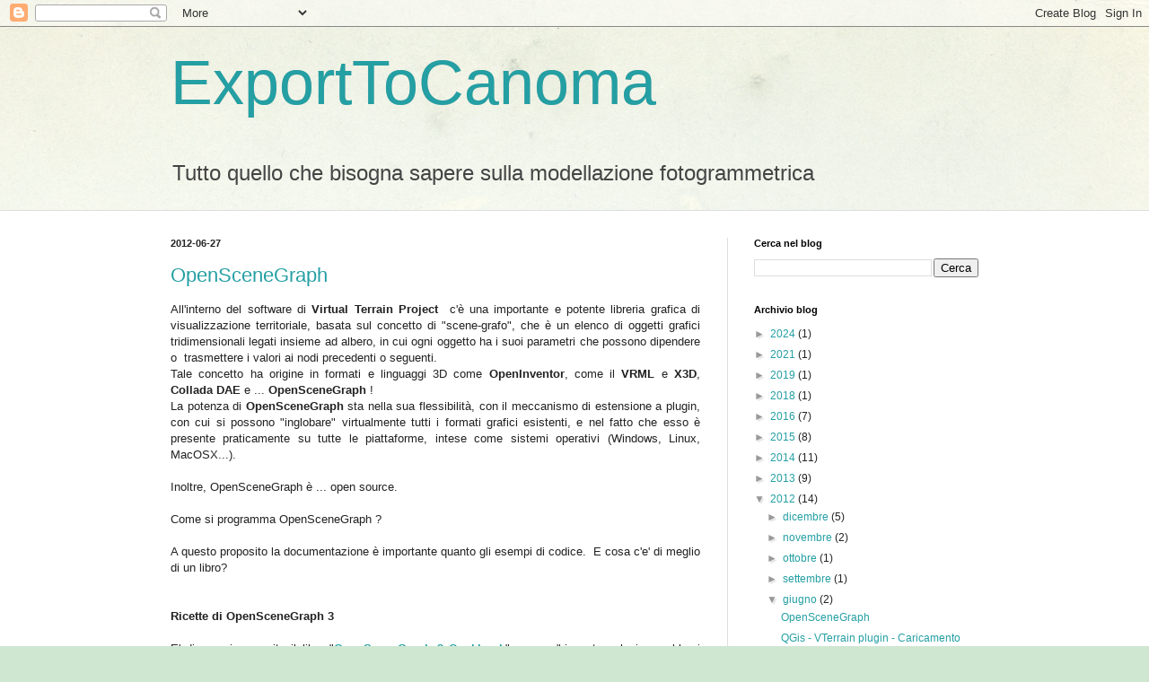

--- FILE ---
content_type: text/html; charset=UTF-8
request_url: https://exporttocanoma.blogspot.com/2012/06/
body_size: 15766
content:
<!DOCTYPE html>
<html class='v2' dir='ltr' lang='it'>
<head>
<link href='https://www.blogger.com/static/v1/widgets/335934321-css_bundle_v2.css' rel='stylesheet' type='text/css'/>
<meta content='width=1100' name='viewport'/>
<meta content='text/html; charset=UTF-8' http-equiv='Content-Type'/>
<meta content='blogger' name='generator'/>
<link href='https://exporttocanoma.blogspot.com/favicon.ico' rel='icon' type='image/x-icon'/>
<link href='http://exporttocanoma.blogspot.com/2012/06/' rel='canonical'/>
<link rel="alternate" type="application/atom+xml" title="ExportToCanoma - Atom" href="https://exporttocanoma.blogspot.com/feeds/posts/default" />
<link rel="alternate" type="application/rss+xml" title="ExportToCanoma - RSS" href="https://exporttocanoma.blogspot.com/feeds/posts/default?alt=rss" />
<link rel="service.post" type="application/atom+xml" title="ExportToCanoma - Atom" href="https://www.blogger.com/feeds/487125219774924662/posts/default" />
<!--Can't find substitution for tag [blog.ieCssRetrofitLinks]-->
<meta content='http://exporttocanoma.blogspot.com/2012/06/' property='og:url'/>
<meta content='ExportToCanoma' property='og:title'/>
<meta content='Tutto quello che bisogna sapere sulla modellazione fotogrammetrica' property='og:description'/>
<title>ExportToCanoma: giugno 2012</title>
<style id='page-skin-1' type='text/css'><!--
/*
-----------------------------------------------
Blogger Template Style
Name:     Simple
Designer: Blogger
URL:      www.blogger.com
----------------------------------------------- */
/* Content
----------------------------------------------- */
body {
font: normal normal 12px Arial, Tahoma, Helvetica, FreeSans, sans-serif;
color: #222222;
background: #cfe7d1 url(//themes.googleusercontent.com/image?id=1x_TqXo6-7t6y2ZiuOyQ2Bk6Zod9CTtyKYtRui0IeQJe6hVlJcQiXYG2xQGkxKvl6iZMJ) repeat fixed top center /* Credit: gaffera (http://www.istockphoto.com/googleimages.php?id=4072573&amp;platform=blogger) */;
padding: 0 0 0 0;
background-attachment: scroll;
}
html body .content-outer {
min-width: 0;
max-width: 100%;
width: 100%;
}
h2 {
font-size: 22px;
}
a:link {
text-decoration:none;
color: #249fa3;
}
a:visited {
text-decoration:none;
color: #7c93a1;
}
a:hover {
text-decoration:underline;
color: #5dc2c0;
}
.body-fauxcolumn-outer .fauxcolumn-inner {
background: transparent url(https://resources.blogblog.com/blogblog/data/1kt/simple/body_gradient_tile_light.png) repeat scroll top left;
_background-image: none;
}
.body-fauxcolumn-outer .cap-top {
position: absolute;
z-index: 1;
height: 400px;
width: 100%;
}
.body-fauxcolumn-outer .cap-top .cap-left {
width: 100%;
background: transparent url(https://resources.blogblog.com/blogblog/data/1kt/simple/gradients_light.png) repeat-x scroll top left;
_background-image: none;
}
.content-outer {
-moz-box-shadow: 0 0 0 rgba(0, 0, 0, .15);
-webkit-box-shadow: 0 0 0 rgba(0, 0, 0, .15);
-goog-ms-box-shadow: 0 0 0 #333333;
box-shadow: 0 0 0 rgba(0, 0, 0, .15);
margin-bottom: 1px;
}
.content-inner {
padding: 0 0;
}
.main-outer, .footer-outer {
background-color: #ffffff;
}
/* Header
----------------------------------------------- */
.header-outer {
background: transparent none repeat-x scroll 0 -400px;
_background-image: none;
}
.Header h1 {
font: normal normal 70px Arial, Tahoma, Helvetica, FreeSans, sans-serif;
color: #249fa3;
text-shadow: 0 0 0 rgba(0, 0, 0, .2);
}
.Header h1 a {
color: #249fa3;
}
.Header .description {
font-size: 200%;
color: #444444;
}
.header-inner .Header .titlewrapper {
padding: 22px 30px;
}
.header-inner .Header .descriptionwrapper {
padding: 0 30px;
}
/* Tabs
----------------------------------------------- */
.tabs-inner .section:first-child {
border-top: 0 solid #dddddd;
}
.tabs-inner .section:first-child ul {
margin-top: -0;
border-top: 0 solid #dddddd;
border-left: 0 solid #dddddd;
border-right: 0 solid #dddddd;
}
.tabs-inner .widget ul {
background: transparent none repeat-x scroll 0 -800px;
_background-image: none;
border-bottom: 0 solid #dddddd;
margin-top: 0;
margin-left: -0;
margin-right: -0;
}
.tabs-inner .widget li a {
display: inline-block;
padding: .6em 1em;
font: normal normal 20px Arial, Tahoma, Helvetica, FreeSans, sans-serif;
color: #00818b;
border-left: 0 solid #ffffff;
border-right: 0 solid #dddddd;
}
.tabs-inner .widget li:first-child a {
border-left: none;
}
.tabs-inner .widget li.selected a, .tabs-inner .widget li a:hover {
color: #444444;
background-color: transparent;
text-decoration: none;
}
/* Columns
----------------------------------------------- */
.main-outer {
border-top: 1px solid #dddddd;
}
.fauxcolumn-left-outer .fauxcolumn-inner {
border-right: 1px solid #dddddd;
}
.fauxcolumn-right-outer .fauxcolumn-inner {
border-left: 1px solid #dddddd;
}
/* Headings
----------------------------------------------- */
div.widget > h2,
div.widget h2.title {
margin: 0 0 1em 0;
font: normal bold 11px Arial, Tahoma, Helvetica, FreeSans, sans-serif;
color: #000000;
}
/* Widgets
----------------------------------------------- */
.widget .zippy {
color: #999999;
text-shadow: 2px 2px 1px rgba(0, 0, 0, .1);
}
.widget .popular-posts ul {
list-style: none;
}
/* Posts
----------------------------------------------- */
h2.date-header {
font: normal bold 11px Arial, Tahoma, Helvetica, FreeSans, sans-serif;
}
.date-header span {
background-color: transparent;
color: #222222;
padding: inherit;
letter-spacing: inherit;
margin: inherit;
}
.main-inner {
padding-top: 30px;
padding-bottom: 30px;
}
.main-inner .column-center-inner {
padding: 0 15px;
}
.main-inner .column-center-inner .section {
margin: 0 15px;
}
.post {
margin: 0 0 25px 0;
}
h3.post-title, .comments h4 {
font: normal normal 22px Arial, Tahoma, Helvetica, FreeSans, sans-serif;
margin: .75em 0 0;
}
.post-body {
font-size: 110%;
line-height: 1.4;
position: relative;
}
.post-body img, .post-body .tr-caption-container, .Profile img, .Image img,
.BlogList .item-thumbnail img {
padding: 2px;
background: #ffffff;
border: 1px solid #eeeeee;
-moz-box-shadow: 1px 1px 5px rgba(0, 0, 0, .1);
-webkit-box-shadow: 1px 1px 5px rgba(0, 0, 0, .1);
box-shadow: 1px 1px 5px rgba(0, 0, 0, .1);
}
.post-body img, .post-body .tr-caption-container {
padding: 5px;
}
.post-body .tr-caption-container {
color: #222222;
}
.post-body .tr-caption-container img {
padding: 0;
background: transparent;
border: none;
-moz-box-shadow: 0 0 0 rgba(0, 0, 0, .1);
-webkit-box-shadow: 0 0 0 rgba(0, 0, 0, .1);
box-shadow: 0 0 0 rgba(0, 0, 0, .1);
}
.post-header {
margin: 0 0 1.5em;
line-height: 1.6;
font-size: 90%;
}
.post-footer {
margin: 20px -2px 0;
padding: 5px 10px;
color: #666666;
background-color: #f9f9f9;
border-bottom: 1px solid #eeeeee;
line-height: 1.6;
font-size: 90%;
}
#comments .comment-author {
padding-top: 1.5em;
border-top: 1px solid #dddddd;
background-position: 0 1.5em;
}
#comments .comment-author:first-child {
padding-top: 0;
border-top: none;
}
.avatar-image-container {
margin: .2em 0 0;
}
#comments .avatar-image-container img {
border: 1px solid #eeeeee;
}
/* Comments
----------------------------------------------- */
.comments .comments-content .icon.blog-author {
background-repeat: no-repeat;
background-image: url([data-uri]);
}
.comments .comments-content .loadmore a {
border-top: 1px solid #999999;
border-bottom: 1px solid #999999;
}
.comments .comment-thread.inline-thread {
background-color: #f9f9f9;
}
.comments .continue {
border-top: 2px solid #999999;
}
/* Accents
---------------------------------------------- */
.section-columns td.columns-cell {
border-left: 1px solid #dddddd;
}
.blog-pager {
background: transparent none no-repeat scroll top center;
}
.blog-pager-older-link, .home-link,
.blog-pager-newer-link {
background-color: #ffffff;
padding: 5px;
}
.footer-outer {
border-top: 0 dashed #bbbbbb;
}
/* Mobile
----------------------------------------------- */
body.mobile  {
background-size: auto;
}
.mobile .body-fauxcolumn-outer {
background: transparent none repeat scroll top left;
}
.mobile .body-fauxcolumn-outer .cap-top {
background-size: 100% auto;
}
.mobile .content-outer {
-webkit-box-shadow: 0 0 3px rgba(0, 0, 0, .15);
box-shadow: 0 0 3px rgba(0, 0, 0, .15);
}
.mobile .tabs-inner .widget ul {
margin-left: 0;
margin-right: 0;
}
.mobile .post {
margin: 0;
}
.mobile .main-inner .column-center-inner .section {
margin: 0;
}
.mobile .date-header span {
padding: 0.1em 10px;
margin: 0 -10px;
}
.mobile h3.post-title {
margin: 0;
}
.mobile .blog-pager {
background: transparent none no-repeat scroll top center;
}
.mobile .footer-outer {
border-top: none;
}
.mobile .main-inner, .mobile .footer-inner {
background-color: #ffffff;
}
.mobile-index-contents {
color: #222222;
}
.mobile-link-button {
background-color: #249fa3;
}
.mobile-link-button a:link, .mobile-link-button a:visited {
color: #ffffff;
}
.mobile .tabs-inner .section:first-child {
border-top: none;
}
.mobile .tabs-inner .PageList .widget-content {
background-color: transparent;
color: #444444;
border-top: 0 solid #dddddd;
border-bottom: 0 solid #dddddd;
}
.mobile .tabs-inner .PageList .widget-content .pagelist-arrow {
border-left: 1px solid #dddddd;
}

--></style>
<style id='template-skin-1' type='text/css'><!--
body {
min-width: 960px;
}
.content-outer, .content-fauxcolumn-outer, .region-inner {
min-width: 960px;
max-width: 960px;
_width: 960px;
}
.main-inner .columns {
padding-left: 0;
padding-right: 310px;
}
.main-inner .fauxcolumn-center-outer {
left: 0;
right: 310px;
/* IE6 does not respect left and right together */
_width: expression(this.parentNode.offsetWidth -
parseInt("0") -
parseInt("310px") + 'px');
}
.main-inner .fauxcolumn-left-outer {
width: 0;
}
.main-inner .fauxcolumn-right-outer {
width: 310px;
}
.main-inner .column-left-outer {
width: 0;
right: 100%;
margin-left: -0;
}
.main-inner .column-right-outer {
width: 310px;
margin-right: -310px;
}
#layout {
min-width: 0;
}
#layout .content-outer {
min-width: 0;
width: 800px;
}
#layout .region-inner {
min-width: 0;
width: auto;
}
body#layout div.add_widget {
padding: 8px;
}
body#layout div.add_widget a {
margin-left: 32px;
}
--></style>
<style>
    body {background-image:url(\/\/themes.googleusercontent.com\/image?id=1x_TqXo6-7t6y2ZiuOyQ2Bk6Zod9CTtyKYtRui0IeQJe6hVlJcQiXYG2xQGkxKvl6iZMJ);}
    
@media (max-width: 200px) { body {background-image:url(\/\/themes.googleusercontent.com\/image?id=1x_TqXo6-7t6y2ZiuOyQ2Bk6Zod9CTtyKYtRui0IeQJe6hVlJcQiXYG2xQGkxKvl6iZMJ&options=w200);}}
@media (max-width: 400px) and (min-width: 201px) { body {background-image:url(\/\/themes.googleusercontent.com\/image?id=1x_TqXo6-7t6y2ZiuOyQ2Bk6Zod9CTtyKYtRui0IeQJe6hVlJcQiXYG2xQGkxKvl6iZMJ&options=w400);}}
@media (max-width: 800px) and (min-width: 401px) { body {background-image:url(\/\/themes.googleusercontent.com\/image?id=1x_TqXo6-7t6y2ZiuOyQ2Bk6Zod9CTtyKYtRui0IeQJe6hVlJcQiXYG2xQGkxKvl6iZMJ&options=w800);}}
@media (max-width: 1200px) and (min-width: 801px) { body {background-image:url(\/\/themes.googleusercontent.com\/image?id=1x_TqXo6-7t6y2ZiuOyQ2Bk6Zod9CTtyKYtRui0IeQJe6hVlJcQiXYG2xQGkxKvl6iZMJ&options=w1200);}}
/* Last tag covers anything over one higher than the previous max-size cap. */
@media (min-width: 1201px) { body {background-image:url(\/\/themes.googleusercontent.com\/image?id=1x_TqXo6-7t6y2ZiuOyQ2Bk6Zod9CTtyKYtRui0IeQJe6hVlJcQiXYG2xQGkxKvl6iZMJ&options=w1600);}}
  </style>
<link href='https://www.blogger.com/dyn-css/authorization.css?targetBlogID=487125219774924662&amp;zx=10ea8b18-5b9b-4181-958d-0cd5c34cc43f' media='none' onload='if(media!=&#39;all&#39;)media=&#39;all&#39;' rel='stylesheet'/><noscript><link href='https://www.blogger.com/dyn-css/authorization.css?targetBlogID=487125219774924662&amp;zx=10ea8b18-5b9b-4181-958d-0cd5c34cc43f' rel='stylesheet'/></noscript>
<meta name='google-adsense-platform-account' content='ca-host-pub-1556223355139109'/>
<meta name='google-adsense-platform-domain' content='blogspot.com'/>

<!-- data-ad-client=ca-pub-0899575558133488 -->

</head>
<body class='loading variant-wide'>
<div class='navbar section' id='navbar' name='Navbar'><div class='widget Navbar' data-version='1' id='Navbar1'><script type="text/javascript">
    function setAttributeOnload(object, attribute, val) {
      if(window.addEventListener) {
        window.addEventListener('load',
          function(){ object[attribute] = val; }, false);
      } else {
        window.attachEvent('onload', function(){ object[attribute] = val; });
      }
    }
  </script>
<div id="navbar-iframe-container"></div>
<script type="text/javascript" src="https://apis.google.com/js/platform.js"></script>
<script type="text/javascript">
      gapi.load("gapi.iframes:gapi.iframes.style.bubble", function() {
        if (gapi.iframes && gapi.iframes.getContext) {
          gapi.iframes.getContext().openChild({
              url: 'https://www.blogger.com/navbar/487125219774924662?origin\x3dhttps://exporttocanoma.blogspot.com',
              where: document.getElementById("navbar-iframe-container"),
              id: "navbar-iframe"
          });
        }
      });
    </script><script type="text/javascript">
(function() {
var script = document.createElement('script');
script.type = 'text/javascript';
script.src = '//pagead2.googlesyndication.com/pagead/js/google_top_exp.js';
var head = document.getElementsByTagName('head')[0];
if (head) {
head.appendChild(script);
}})();
</script>
</div></div>
<div class='body-fauxcolumns'>
<div class='fauxcolumn-outer body-fauxcolumn-outer'>
<div class='cap-top'>
<div class='cap-left'></div>
<div class='cap-right'></div>
</div>
<div class='fauxborder-left'>
<div class='fauxborder-right'></div>
<div class='fauxcolumn-inner'>
</div>
</div>
<div class='cap-bottom'>
<div class='cap-left'></div>
<div class='cap-right'></div>
</div>
</div>
</div>
<div class='content'>
<div class='content-fauxcolumns'>
<div class='fauxcolumn-outer content-fauxcolumn-outer'>
<div class='cap-top'>
<div class='cap-left'></div>
<div class='cap-right'></div>
</div>
<div class='fauxborder-left'>
<div class='fauxborder-right'></div>
<div class='fauxcolumn-inner'>
</div>
</div>
<div class='cap-bottom'>
<div class='cap-left'></div>
<div class='cap-right'></div>
</div>
</div>
</div>
<div class='content-outer'>
<div class='content-cap-top cap-top'>
<div class='cap-left'></div>
<div class='cap-right'></div>
</div>
<div class='fauxborder-left content-fauxborder-left'>
<div class='fauxborder-right content-fauxborder-right'></div>
<div class='content-inner'>
<header>
<div class='header-outer'>
<div class='header-cap-top cap-top'>
<div class='cap-left'></div>
<div class='cap-right'></div>
</div>
<div class='fauxborder-left header-fauxborder-left'>
<div class='fauxborder-right header-fauxborder-right'></div>
<div class='region-inner header-inner'>
<div class='header section' id='header' name='Intestazione'><div class='widget Header' data-version='1' id='Header1'>
<div id='header-inner'>
<div class='titlewrapper'>
<h1 class='title'>
<a href='https://exporttocanoma.blogspot.com/'>
ExportToCanoma
</a>
</h1>
</div>
<div class='descriptionwrapper'>
<p class='description'><span>Tutto quello che bisogna sapere sulla modellazione fotogrammetrica</span></p>
</div>
</div>
</div></div>
</div>
</div>
<div class='header-cap-bottom cap-bottom'>
<div class='cap-left'></div>
<div class='cap-right'></div>
</div>
</div>
</header>
<div class='tabs-outer'>
<div class='tabs-cap-top cap-top'>
<div class='cap-left'></div>
<div class='cap-right'></div>
</div>
<div class='fauxborder-left tabs-fauxborder-left'>
<div class='fauxborder-right tabs-fauxborder-right'></div>
<div class='region-inner tabs-inner'>
<div class='tabs no-items section' id='crosscol' name='Multi-colonne'></div>
<div class='tabs no-items section' id='crosscol-overflow' name='Cross-Column 2'></div>
</div>
</div>
<div class='tabs-cap-bottom cap-bottom'>
<div class='cap-left'></div>
<div class='cap-right'></div>
</div>
</div>
<div class='main-outer'>
<div class='main-cap-top cap-top'>
<div class='cap-left'></div>
<div class='cap-right'></div>
</div>
<div class='fauxborder-left main-fauxborder-left'>
<div class='fauxborder-right main-fauxborder-right'></div>
<div class='region-inner main-inner'>
<div class='columns fauxcolumns'>
<div class='fauxcolumn-outer fauxcolumn-center-outer'>
<div class='cap-top'>
<div class='cap-left'></div>
<div class='cap-right'></div>
</div>
<div class='fauxborder-left'>
<div class='fauxborder-right'></div>
<div class='fauxcolumn-inner'>
</div>
</div>
<div class='cap-bottom'>
<div class='cap-left'></div>
<div class='cap-right'></div>
</div>
</div>
<div class='fauxcolumn-outer fauxcolumn-left-outer'>
<div class='cap-top'>
<div class='cap-left'></div>
<div class='cap-right'></div>
</div>
<div class='fauxborder-left'>
<div class='fauxborder-right'></div>
<div class='fauxcolumn-inner'>
</div>
</div>
<div class='cap-bottom'>
<div class='cap-left'></div>
<div class='cap-right'></div>
</div>
</div>
<div class='fauxcolumn-outer fauxcolumn-right-outer'>
<div class='cap-top'>
<div class='cap-left'></div>
<div class='cap-right'></div>
</div>
<div class='fauxborder-left'>
<div class='fauxborder-right'></div>
<div class='fauxcolumn-inner'>
</div>
</div>
<div class='cap-bottom'>
<div class='cap-left'></div>
<div class='cap-right'></div>
</div>
</div>
<!-- corrects IE6 width calculation -->
<div class='columns-inner'>
<div class='column-center-outer'>
<div class='column-center-inner'>
<div class='main section' id='main' name='Principale'><div class='widget Blog' data-version='1' id='Blog1'>
<div class='blog-posts hfeed'>

          <div class="date-outer">
        
<h2 class='date-header'><span>2012-06-27</span></h2>

          <div class="date-posts">
        
<div class='post-outer'>
<div class='post hentry uncustomized-post-template' itemprop='blogPost' itemscope='itemscope' itemtype='http://schema.org/BlogPosting'>
<meta content='487125219774924662' itemprop='blogId'/>
<meta content='4938647122238517548' itemprop='postId'/>
<a name='4938647122238517548'></a>
<h3 class='post-title entry-title' itemprop='name'>
<a href='https://exporttocanoma.blogspot.com/2012/06/openscenegraph.html'>OpenSceneGraph</a>
</h3>
<div class='post-header'>
<div class='post-header-line-1'></div>
</div>
<div class='post-body entry-content' id='post-body-4938647122238517548' itemprop='description articleBody'>
<div style="text-align: justify;">
All'interno del software di <b>Virtual Terrain Project &nbsp;</b>c'è una importante e potente libreria grafica di visualizzazione territoriale, basata sul concetto di "scene-grafo", che è un elenco di oggetti grafici tridimensionali legati insieme ad albero, in cui ogni oggetto ha i suoi parametri che possono dipendere o &nbsp;trasmettere i valori ai nodi precedenti o seguenti.</div>
<div style="text-align: justify;">
Tale concetto ha origine in formati e linguaggi 3D come <b>OpenInventor</b>, come il <b>VRML</b> e <b>X3D</b>, <b>Collada DAE</b> e ... <b>OpenSceneGraph</b> !</div>
<div style="text-align: justify;">
La potenza di <b>OpenSceneGraph</b> sta nella sua flessibilità, con il meccanismo di estensione a plugin, con cui si possono "inglobare" virtualmente tutti i formati grafici esistenti, e nel fatto che esso è presente praticamente su tutte le piattaforme, intese come sistemi operativi (Windows, Linux, MacOSX...).</div>
<div style="text-align: justify;">
<br /></div>
<div style="text-align: justify;">
Inoltre, OpenSceneGraph è ... open source.</div>
<div style="text-align: justify;">
<br /></div>
<div style="text-align: justify;">
Come si programma OpenSceneGraph ?</div>
<div style="text-align: justify;">
<br /></div>
<div style="text-align: justify;">
A questo proposito la documentazione è importante quanto gli esempi di codice. &nbsp;E cosa c'e' di meglio di un libro?</div>
<br />
<br />
<b>Ricette di OpenSceneGraph 3</b><br />
<br />
<div style="text-align: justify;">
E' di prossima uscita il libro "<b><a href="http://www.packtpub.com/openscenegrap-3-for-advanced-3d-programming-using-api-cookbook/book" target="_blank">OpenSceneGraph 3 Cookbook</a></b>"&nbsp;ovvero "risposte veloci a problemi comuni".</div>
<div style="text-align: justify;">
Si tratta di 80 "ricette" che mostrano tecniche di programmazione 3D avanzate con <a href="http://www.openscenegraph.org/projects/osg" target="_blank"><b>OpenSceneGraph</b></a>, il potente motore di rendering territoriale real time, open source, prodotto da <a href="http://www.openscenegraph.org/projects/osg/wiki/Community/People/RobertOsfield" target="_blank"><b>Robert Osfield</b></a> e altri programmatori sparsi per il mondo.</div>
<div style="text-align: justify;">
Il libro, di oltre 400 pagine, scritto da <b>Rui Wang</b> e <b>Xuelei Qian</b>, si divide in dieci capitoli, che affrontano le principali problematiche relative alla programmazione di <b>OpenSceneGraph</b>, dalla configurazione di <b>CMake</b>, alla compilazione su device mobili, alla creazione di oggetti dinamici, alle superfici <b>NURBS</b>.</div>
<div style="text-align: justify;">
<br /></div>
<div style="text-align: justify;">
In sostanza, ci sembra essere un libro necessario a tutti quelli che professionalmente o per passione si occupano di 3D territoriale, e che hanno bisogno di avere raccolte insieme e pronte ad essere consultate tutta una serie di informazioni essenziali ed avanzate per poter programmare <b>OpenSceneGraph</b> e le proprie applicazioni 3D con successo.</div>
<div style="text-align: justify;">
<br /></div>
<div style="text-align: justify;">
Prima ricetta per iniziare: &nbsp;<b>CMake</b> e la preparazione dell'ambiente di sviluppo.</div>
<div style="text-align: justify;">
Come creare la base per un plugin di <b>OpenSceneGraph</b>. &nbsp;Vengono spiegati tutti i vari passaggi necessari per configurare la macchina, le variabili di ambiente ed il loro significato e uso, mostrando le schermate del terminale durante la compilazione dei moduli. &nbsp;Sono tutte informazioni che difficilmente Ë possibile trovare insieme organicamente, e che in questo modo risultano essere molto utili, se non essenziali, come in qualche caso.</div>
<div style="text-align: justify;">
<br /></div>
<div style="text-align: justify;">
Seconda ricetta: come portare un programma scritto con <b>OpenSceneGraph</b> a girare su differenti piattaforme, Windows, <b>Linux</b>, <b>MacOSX</b>.</div>
<div style="text-align: justify;">
Il meccanismo di "impacchettamento" viene realizzato attraverso "<b>CPack</b>", un sistema integrato con CMake, che permette di creare automaticamente gli <b>RPM</b>, <b>DEB</b> e <b>GZIP</b> o gli installer di Windows del proprio programma, per la distribuzione.</div>
<div style="text-align: justify;">
<br /></div>
<div style="text-align: justify;">
Il libro spiega anche (finalmente ?) agli utenti di MacOSX come utilizzare <b>XCode</b> per creare le proprie applicazioni <b>OpenSceneGraph</b>. &nbsp;Chi conosce (come me) la programmazione <b>MacOSX</b> sa quanto puo' essere utile qualunque informazione a riguardo, organizzata e pronta.</div>
<div style="text-align: justify;">
<br /></div>
<div style="text-align: justify;">
Viene affrontato anche il tema dello sviluppo di applicazioni 3D sulle varie piattaforme mobili, come Android e iOS, incluso <b>iPhone</b> e <b>iPad</b>.</div>
<div style="text-align: justify;">
<br /></div>
<div style="text-align: justify;">
Seguendo le "ricette" dei capitoli del libro, si riesce a creare una propria applicazione 3D Territoriale da zero, il che non e' poco.</div>
<div style="text-align: justify;">
<br /></div>
<div style="text-align: justify;">
<br /></div>
<div style="text-align: justify;">
<br /></div>
<div style="text-align: justify;">
BobMaX<br />
<br />
Link utili:<br />
<a href="http://www.packtpub.com/sites/default/files/6884OS-Chapter-2-Designing-the-Scene-Graph.pdf" target="_blank">Secondo capitolo di esempio del libro</a></div>
<div style="text-align: justify;">
<br /></div>
<div style='clear: both;'></div>
</div>
<div class='post-footer'>
<div class='post-footer-line post-footer-line-1'>
<span class='post-author vcard'>
Pubblicato da
<span class='fn' itemprop='author' itemscope='itemscope' itemtype='http://schema.org/Person'>
<meta content='https://www.blogger.com/profile/16158053276567875900' itemprop='url'/>
<a class='g-profile' href='https://www.blogger.com/profile/16158053276567875900' rel='author' title='author profile'>
<span itemprop='name'>BobMaX</span>
</a>
</span>
</span>
<span class='post-timestamp'>
alle
<meta content='http://exporttocanoma.blogspot.com/2012/06/openscenegraph.html' itemprop='url'/>
<a class='timestamp-link' href='https://exporttocanoma.blogspot.com/2012/06/openscenegraph.html' rel='bookmark' title='permanent link'><abbr class='published' itemprop='datePublished' title='2012-06-27T12:37:00-07:00'>12:37</abbr></a>
</span>
<span class='post-comment-link'>
<a class='comment-link' href='https://www.blogger.com/comment/fullpage/post/487125219774924662/4938647122238517548' onclick=''>
Nessun commento:
  </a>
</span>
<span class='post-icons'>
<span class='item-control blog-admin pid-1484682702'>
<a href='https://www.blogger.com/post-edit.g?blogID=487125219774924662&postID=4938647122238517548&from=pencil' title='Modifica post'>
<img alt='' class='icon-action' height='18' src='https://resources.blogblog.com/img/icon18_edit_allbkg.gif' width='18'/>
</a>
</span>
</span>
<div class='post-share-buttons goog-inline-block'>
</div>
</div>
<div class='post-footer-line post-footer-line-2'>
<span class='post-labels'>
</span>
</div>
<div class='post-footer-line post-footer-line-3'>
<span class='post-location'>
</span>
</div>
</div>
</div>
</div>

          </div></div>
        

          <div class="date-outer">
        
<h2 class='date-header'><span>2012-06-02</span></h2>

          <div class="date-posts">
        
<div class='post-outer'>
<div class='post hentry uncustomized-post-template' itemprop='blogPost' itemscope='itemscope' itemtype='http://schema.org/BlogPosting'>
<meta content='https://blogger.googleusercontent.com/img/b/R29vZ2xl/AVvXsEhTrTXwjMsYXPT43YXWjaOlUY-SwgtBP8QrkbjINgU6svNn4lZVHaAli4eJzCq0Hdfpiw-_X6pZ6VfJss0Vb-UP_vdSQ1g-t9U8A4Ao9MRel964-GSiMul3lu8utlkho6-KJkQE1maw-Kk/s400/Clip343.png' itemprop='image_url'/>
<meta content='487125219774924662' itemprop='blogId'/>
<meta content='3236197257730585731' itemprop='postId'/>
<a name='3236197257730585731'></a>
<h3 class='post-title entry-title' itemprop='name'>
<a href='https://exporttocanoma.blogspot.com/2012/06/qgis-vterrain-plugin-caricamento.html'>QGis - VTerrain plugin - Caricamento progetti VTP</a>
</h3>
<div class='post-header'>
<div class='post-header-line-1'></div>
</div>
<div class='post-body entry-content' id='post-body-3236197257730585731' itemprop='description articleBody'>
<div class="separator" style="clear: both; text-align: justify;">
La <b>nuova versione di VTerrain plugin per QGis</b>, di prossimo rilascio, contiene importanti funzioni di visualizzazione dei formati di elevazione di<b> Virtual Terrain Project</b>.</div>
<div class="separator" style="clear: both; text-align: justify;">
<br /></div>
<div class="separator" style="clear: both; text-align: justify;">
La prima novità riguarda il caricamento del file <b>ITF, Interchange Tin Format</b>, il potente formato per i Triangulated Irregular Network, di cui abbiamo già parlato più volte in questo blog, che permette la memorizzazione di superfici provenienti da rilevamenti <b>LiDAR</b> e <b>SfM</b>, ovvero Structure From Motion, una tecnica che estrae nuvole di punti 3D, a partire esclusivamente da foto.</div>
<div class="separator" style="clear: both; text-align: justify;">
<br /></div>
<div class="separator" style="clear: both; text-align: justify;">
Il plugin visualizza, tramite Enviro, il file <b>ITF</b> corrispondente all'immagine 2D in formato <b>TIF</b>, con lo stesso nome, caricata in <b>QGis</b>.</div>
<div class="separator" style="clear: both; text-align: justify;">
<br /></div>
<div class="separator" style="clear: both; text-align: justify;">
Nell'esempio che segue, abbiamo caricato &nbsp;l'immagine a colori "<b>duomotin.itf.tif</b>"&nbsp;in QGis, &nbsp;e abbiamo visualizzato&nbsp;"<b>duomotin.itf</b>"con Enviro, tramite la chiamata del plugin <b>VTerrain</b>.</div>
<div class="separator" style="clear: both; text-align: justify;">
<br /></div>
<div class="separator" style="clear: both; text-align: center;">
<br /></div>
<div class="separator" style="clear: both; text-align: center;">
<a href="https://blogger.googleusercontent.com/img/b/R29vZ2xl/AVvXsEhTrTXwjMsYXPT43YXWjaOlUY-SwgtBP8QrkbjINgU6svNn4lZVHaAli4eJzCq0Hdfpiw-_X6pZ6VfJss0Vb-UP_vdSQ1g-t9U8A4Ao9MRel964-GSiMul3lu8utlkho6-KJkQE1maw-Kk/s1600/Clip343.png" imageanchor="1" style="margin-left: 1em; margin-right: 1em;"><img border="0" height="250" src="https://blogger.googleusercontent.com/img/b/R29vZ2xl/AVvXsEhTrTXwjMsYXPT43YXWjaOlUY-SwgtBP8QrkbjINgU6svNn4lZVHaAli4eJzCq0Hdfpiw-_X6pZ6VfJss0Vb-UP_vdSQ1g-t9U8A4Ao9MRel964-GSiMul3lu8utlkho6-KJkQE1maw-Kk/s400/Clip343.png" width="400" /></a></div>
<br />
<div class="separator" style="clear: both; text-align: center;">
<a href="https://blogger.googleusercontent.com/img/b/R29vZ2xl/AVvXsEiimKbFAYpTdJkZnp392Ww1tiX7wsTIegp31v3DeYnv26OGSKSoXgubYjfDy2Hpgmt0FoJUwrDJGVAi1FgvaoAqSC72xS0BnnjOHLUxP3hYVUh3jHWRDaw0lzj0vGgHolLkJeH81D6yQ7I/s1600/Clip343b.png" imageanchor="1" style="margin-left: 1em; margin-right: 1em;"><img border="0" height="248" src="https://blogger.googleusercontent.com/img/b/R29vZ2xl/AVvXsEiimKbFAYpTdJkZnp392Ww1tiX7wsTIegp31v3DeYnv26OGSKSoXgubYjfDy2Hpgmt0FoJUwrDJGVAi1FgvaoAqSC72xS0BnnjOHLUxP3hYVUh3jHWRDaw0lzj0vGgHolLkJeH81D6yQ7I/s400/Clip343b.png" width="400" /></a></div>
<br />
<div style="text-align: justify;">
Con la stessa modalità possiamo caricare in QGis e conseguentemente visualizzare in 3D, tramite VTerrain plugin, anche il file grid in formato BT, utilizzando un'immagine chiamata "nomefile<b>.bt.tif</b>".</div>
<div style="text-align: justify;">
<br /></div>
<div style="text-align: justify;">
Ovviamente, rimane attiva la possibilità di <b>caricare direttamente il file BT</b>&nbsp;all'interno di QGis, essendo uno dei formati previsti dalla libreria GDAL, e visualizzarlo con Enviro.</div>
<div style="text-align: justify;">
<br /></div>
<div style="text-align: justify;">
La seconda importante novità del plugin VTerrain è il caricamento dei progetti Enviro, sempre tramite un file TIF, che dovrà chiamarsi &nbsp;"<b>NomeProgetto.vtp.tif</b>". &nbsp; &nbsp;In questo caso, verranno utilizzati tutti i parametri impostati nel progetto Enviro, come l'ortofoto, i livelli vettoriali, gli edifici, le strutture e gli alberi e le viste salvate.</div>
<div style="text-align: justify;">
<br /></div>
<div style="text-align: justify;">
Nelle immagini seguenti, vediamo il <b>modello di Gaeta</b>, completo con il <b>castello 3D</b> realizzato da <b>Antonello Buccella</b> (che ringraziamo), a partire dall'immagine "<b>.vtp.tif</b>" caricata in <b>QGis</b>.</div>
<div style="text-align: justify;">
<br /></div>
<div style="text-align: justify;">
<br /></div>
<div class="separator" style="clear: both; text-align: center;">
<a href="https://blogger.googleusercontent.com/img/b/R29vZ2xl/AVvXsEjlbdUFdiCHD6aGY_bhTDLJVo0f05UifpM2rDwZTghztXpiskA0_mLySWHnl-b2xXvRYdyXcQA74BnDyNk-0AQ0rZgL2mTJw1l9QA2PyXC1LQPBu3Xst7DLk86YHR5-UdSkKS6-6dBVJmY/s1600/Clip338a.png" imageanchor="1" style="margin-left: 1em; margin-right: 1em;"><img border="0" height="250" src="https://blogger.googleusercontent.com/img/b/R29vZ2xl/AVvXsEjlbdUFdiCHD6aGY_bhTDLJVo0f05UifpM2rDwZTghztXpiskA0_mLySWHnl-b2xXvRYdyXcQA74BnDyNk-0AQ0rZgL2mTJw1l9QA2PyXC1LQPBu3Xst7DLk86YHR5-UdSkKS6-6dBVJmY/s400/Clip338a.png" width="400" /></a></div>
<br />
<div class="separator" style="clear: both; text-align: center;">
<a href="https://blogger.googleusercontent.com/img/b/R29vZ2xl/AVvXsEhE_Mmy5ZIf4No6LHXEY2PDJH11d43eD9Qg2-nQLW8QsK4j7_gTjBluHxyRHOMstVIQTlDsGc4LknA7gh6MgRYwDzM0dsQSLLZgSFvLxBUSxDR0nrvWypXWTVnOBjZigqaGtett65Ziq3w/s1600/Clip338b.png" imageanchor="1" style="margin-left: 1em; margin-right: 1em;"><img border="0" height="248" src="https://blogger.googleusercontent.com/img/b/R29vZ2xl/AVvXsEhE_Mmy5ZIf4No6LHXEY2PDJH11d43eD9Qg2-nQLW8QsK4j7_gTjBluHxyRHOMstVIQTlDsGc4LknA7gh6MgRYwDzM0dsQSLLZgSFvLxBUSxDR0nrvWypXWTVnOBjZigqaGtett65Ziq3w/s400/Clip338b.png" width="400" /></a></div>
<div style="text-align: justify;">
<br /></div>
<div style="text-align: justify;">
Ma non finisce qui.</div>
<div style="text-align: justify;">
Per ultima, ma non perché meno importante, una nuova funzione del plugin permette di <b>visualizzare in un layer QGis i punti 3D selezionati in Enviro</b>, potendo così effettuare misurazioni, esportare coordinate, disegnare vettori, eccetera. &nbsp; &nbsp;Alla fantasia e l'immaginazione di tutti inventare utilizzi per questa funzione &nbsp;<b>VTerrain_XYZ</b>.</div>
<div style="text-align: justify;">
<br /></div>
<div style="text-align: justify;">
<br /></div>
<div class="separator" style="clear: both; text-align: center;">
<a href="https://blogger.googleusercontent.com/img/b/R29vZ2xl/AVvXsEi74yVo6QASCIlXVktx91YgAnQ2NCBVOs30oMPeioivDn5a2flhJ14KapIpcEEz9Ecm6cv1mDM3rc2NOcvqXKgC4RkK1QLui7fyr6hT4C54n-ePjxlMWDud5AwcfnXK-VqrDekhLsV-yoU/s1600/Clip332.png" imageanchor="1" style="margin-left: 1em; margin-right: 1em;"><img border="0" height="250" src="https://blogger.googleusercontent.com/img/b/R29vZ2xl/AVvXsEi74yVo6QASCIlXVktx91YgAnQ2NCBVOs30oMPeioivDn5a2flhJ14KapIpcEEz9Ecm6cv1mDM3rc2NOcvqXKgC4RkK1QLui7fyr6hT4C54n-ePjxlMWDud5AwcfnXK-VqrDekhLsV-yoU/s400/Clip332.png" width="400" /></a></div>
<div style="text-align: justify;">
<br /></div>
<div style="text-align: justify;">
<br />
<br />
<span class="Apple-style-span" style="color: #222222; font-family: Arial,Tahoma,Helvetica,FreeSans,sans-serif; font-size: 13px; line-height: 18px;">Per partecipare al beta test di tali funzioni, inviate una eMail, con oggetto:<br /><br />VTERRAIN_PLUGIN_BETA_TESTER<br /><br />all'indirizzo:<br /><br />exporttocanoma @ gmail . com</span><br />
<span class="Apple-style-span" style="color: #222222; font-family: Arial,Tahoma,Helvetica,FreeSans,sans-serif; font-size: 13px; line-height: 18px;"><br /></span><br />
<span class="Apple-style-span" style="color: #222222; font-family: Arial,Tahoma,Helvetica,FreeSans,sans-serif; font-size: 13px; line-height: 18px;"><br /></span></div>
<div style="text-align: justify;">
BobMaX<br />
<br />
<br />
Link interessanti:<br />
<br />
Structure from Motion:<br />
<br />
<a href="http://arc-team-open-research.blogspot.it/2012/05/ppt-with-bundler-multitread.html">http://arc-team-open-research.blogspot.it/2012/05/ppt-with-bundler-multitread.html</a><br />
<a href="http://opensourcephotogrammetry.blogspot.it/">http://opensourcephotogrammetry.blogspot.it/</a><br />
<a href="http://www.lancs.ac.uk/staff/jamesm/software/sfm_georef.htm">http://www.lancs.ac.uk/staff/jamesm/software/sfm_georef.htm</a><br />
<a href="http://www.lancs.ac.uk/staff/jamesm/research/sfm.htm">http://www.lancs.ac.uk/staff/jamesm/research/sfm.htm</a><br />
<a href="http://www.pgrammetry.com/forum/%20" target="_blank">http://www.pgrammetry.com/forum/</a><br />
<a href="http://da.vidr.cc/projects/pixelstruct/">http://da.vidr.cc/projects/pixelstruct/</a><br />
<a href="http://www.cs.washington.edu/homes/ccwu/vsfm/">http://www.cs.washington.edu/homes/ccwu/vsfm/</a><br />
<a href="http://www.visual-experiments.com/2012/04/29/photosynthtoolkit-9/">http://www.visual-experiments.com/2012/04/29/photosynthtoolkit-9/</a><br />
<br />
<br />
About OpenSceneGraph programming book:<br />
<span style="font-family: Calibri;"><b><a href="http://www.packtpub.com/openscenegrap-3-for-advanced-3d-programming-using-api-cookbook/book" target="_blank">http://www.packtpub.com/<wbr></wbr>openscenegrap-3-for-advanced-<wbr></wbr>3d-programming-using-api-<wbr></wbr>cookbook/book</a></b></span> </div>
<div style='clear: both;'></div>
</div>
<div class='post-footer'>
<div class='post-footer-line post-footer-line-1'>
<span class='post-author vcard'>
Pubblicato da
<span class='fn' itemprop='author' itemscope='itemscope' itemtype='http://schema.org/Person'>
<meta content='https://www.blogger.com/profile/16158053276567875900' itemprop='url'/>
<a class='g-profile' href='https://www.blogger.com/profile/16158053276567875900' rel='author' title='author profile'>
<span itemprop='name'>BobMaX</span>
</a>
</span>
</span>
<span class='post-timestamp'>
alle
<meta content='http://exporttocanoma.blogspot.com/2012/06/qgis-vterrain-plugin-caricamento.html' itemprop='url'/>
<a class='timestamp-link' href='https://exporttocanoma.blogspot.com/2012/06/qgis-vterrain-plugin-caricamento.html' rel='bookmark' title='permanent link'><abbr class='published' itemprop='datePublished' title='2012-06-02T02:00:00-07:00'>02:00</abbr></a>
</span>
<span class='post-comment-link'>
<a class='comment-link' href='https://www.blogger.com/comment/fullpage/post/487125219774924662/3236197257730585731' onclick=''>
2 commenti:
  </a>
</span>
<span class='post-icons'>
<span class='item-control blog-admin pid-1484682702'>
<a href='https://www.blogger.com/post-edit.g?blogID=487125219774924662&postID=3236197257730585731&from=pencil' title='Modifica post'>
<img alt='' class='icon-action' height='18' src='https://resources.blogblog.com/img/icon18_edit_allbkg.gif' width='18'/>
</a>
</span>
</span>
<div class='post-share-buttons goog-inline-block'>
</div>
</div>
<div class='post-footer-line post-footer-line-2'>
<span class='post-labels'>
</span>
</div>
<div class='post-footer-line post-footer-line-3'>
<span class='post-location'>
</span>
</div>
</div>
</div>
</div>

        </div></div>
      
</div>
<div class='blog-pager' id='blog-pager'>
<span id='blog-pager-newer-link'>
<a class='blog-pager-newer-link' href='https://exporttocanoma.blogspot.com/search?updated-max=2013-02-11T09:47:00-08:00&amp;max-results=10&amp;reverse-paginate=true' id='Blog1_blog-pager-newer-link' title='Post più recenti'>Post più recenti</a>
</span>
<span id='blog-pager-older-link'>
<a class='blog-pager-older-link' href='https://exporttocanoma.blogspot.com/search?updated-max=2012-06-02T02:00:00-07:00&amp;max-results=10' id='Blog1_blog-pager-older-link' title='Post più vecchi'>Post più vecchi</a>
</span>
<a class='home-link' href='https://exporttocanoma.blogspot.com/'>Home page</a>
</div>
<div class='clear'></div>
<div class='blog-feeds'>
<div class='feed-links'>
Iscriviti a:
<a class='feed-link' href='https://exporttocanoma.blogspot.com/feeds/posts/default' target='_blank' type='application/atom+xml'>Commenti (Atom)</a>
</div>
</div>
</div></div>
</div>
</div>
<div class='column-left-outer'>
<div class='column-left-inner'>
<aside>
</aside>
</div>
</div>
<div class='column-right-outer'>
<div class='column-right-inner'>
<aside>
<div class='sidebar section' id='sidebar-right-1'><div class='widget BlogSearch' data-version='1' id='BlogSearch1'>
<h2 class='title'>Cerca nel blog</h2>
<div class='widget-content'>
<div id='BlogSearch1_form'>
<form action='https://exporttocanoma.blogspot.com/search' class='gsc-search-box' target='_top'>
<table cellpadding='0' cellspacing='0' class='gsc-search-box'>
<tbody>
<tr>
<td class='gsc-input'>
<input autocomplete='off' class='gsc-input' name='q' size='10' title='search' type='text' value=''/>
</td>
<td class='gsc-search-button'>
<input class='gsc-search-button' title='search' type='submit' value='Cerca'/>
</td>
</tr>
</tbody>
</table>
</form>
</div>
</div>
<div class='clear'></div>
</div><div class='widget BlogArchive' data-version='1' id='BlogArchive1'>
<h2>Archivio blog</h2>
<div class='widget-content'>
<div id='ArchiveList'>
<div id='BlogArchive1_ArchiveList'>
<ul class='hierarchy'>
<li class='archivedate collapsed'>
<a class='toggle' href='javascript:void(0)'>
<span class='zippy'>

        &#9658;&#160;
      
</span>
</a>
<a class='post-count-link' href='https://exporttocanoma.blogspot.com/2024/'>
2024
</a>
<span class='post-count' dir='ltr'>(1)</span>
<ul class='hierarchy'>
<li class='archivedate collapsed'>
<a class='toggle' href='javascript:void(0)'>
<span class='zippy'>

        &#9658;&#160;
      
</span>
</a>
<a class='post-count-link' href='https://exporttocanoma.blogspot.com/2024/04/'>
aprile
</a>
<span class='post-count' dir='ltr'>(1)</span>
</li>
</ul>
</li>
</ul>
<ul class='hierarchy'>
<li class='archivedate collapsed'>
<a class='toggle' href='javascript:void(0)'>
<span class='zippy'>

        &#9658;&#160;
      
</span>
</a>
<a class='post-count-link' href='https://exporttocanoma.blogspot.com/2021/'>
2021
</a>
<span class='post-count' dir='ltr'>(1)</span>
<ul class='hierarchy'>
<li class='archivedate collapsed'>
<a class='toggle' href='javascript:void(0)'>
<span class='zippy'>

        &#9658;&#160;
      
</span>
</a>
<a class='post-count-link' href='https://exporttocanoma.blogspot.com/2021/03/'>
marzo
</a>
<span class='post-count' dir='ltr'>(1)</span>
</li>
</ul>
</li>
</ul>
<ul class='hierarchy'>
<li class='archivedate collapsed'>
<a class='toggle' href='javascript:void(0)'>
<span class='zippy'>

        &#9658;&#160;
      
</span>
</a>
<a class='post-count-link' href='https://exporttocanoma.blogspot.com/2019/'>
2019
</a>
<span class='post-count' dir='ltr'>(1)</span>
<ul class='hierarchy'>
<li class='archivedate collapsed'>
<a class='toggle' href='javascript:void(0)'>
<span class='zippy'>

        &#9658;&#160;
      
</span>
</a>
<a class='post-count-link' href='https://exporttocanoma.blogspot.com/2019/05/'>
maggio
</a>
<span class='post-count' dir='ltr'>(1)</span>
</li>
</ul>
</li>
</ul>
<ul class='hierarchy'>
<li class='archivedate collapsed'>
<a class='toggle' href='javascript:void(0)'>
<span class='zippy'>

        &#9658;&#160;
      
</span>
</a>
<a class='post-count-link' href='https://exporttocanoma.blogspot.com/2018/'>
2018
</a>
<span class='post-count' dir='ltr'>(1)</span>
<ul class='hierarchy'>
<li class='archivedate collapsed'>
<a class='toggle' href='javascript:void(0)'>
<span class='zippy'>

        &#9658;&#160;
      
</span>
</a>
<a class='post-count-link' href='https://exporttocanoma.blogspot.com/2018/04/'>
aprile
</a>
<span class='post-count' dir='ltr'>(1)</span>
</li>
</ul>
</li>
</ul>
<ul class='hierarchy'>
<li class='archivedate collapsed'>
<a class='toggle' href='javascript:void(0)'>
<span class='zippy'>

        &#9658;&#160;
      
</span>
</a>
<a class='post-count-link' href='https://exporttocanoma.blogspot.com/2016/'>
2016
</a>
<span class='post-count' dir='ltr'>(7)</span>
<ul class='hierarchy'>
<li class='archivedate collapsed'>
<a class='toggle' href='javascript:void(0)'>
<span class='zippy'>

        &#9658;&#160;
      
</span>
</a>
<a class='post-count-link' href='https://exporttocanoma.blogspot.com/2016/12/'>
dicembre
</a>
<span class='post-count' dir='ltr'>(1)</span>
</li>
</ul>
<ul class='hierarchy'>
<li class='archivedate collapsed'>
<a class='toggle' href='javascript:void(0)'>
<span class='zippy'>

        &#9658;&#160;
      
</span>
</a>
<a class='post-count-link' href='https://exporttocanoma.blogspot.com/2016/11/'>
novembre
</a>
<span class='post-count' dir='ltr'>(1)</span>
</li>
</ul>
<ul class='hierarchy'>
<li class='archivedate collapsed'>
<a class='toggle' href='javascript:void(0)'>
<span class='zippy'>

        &#9658;&#160;
      
</span>
</a>
<a class='post-count-link' href='https://exporttocanoma.blogspot.com/2016/10/'>
ottobre
</a>
<span class='post-count' dir='ltr'>(3)</span>
</li>
</ul>
<ul class='hierarchy'>
<li class='archivedate collapsed'>
<a class='toggle' href='javascript:void(0)'>
<span class='zippy'>

        &#9658;&#160;
      
</span>
</a>
<a class='post-count-link' href='https://exporttocanoma.blogspot.com/2016/08/'>
agosto
</a>
<span class='post-count' dir='ltr'>(1)</span>
</li>
</ul>
<ul class='hierarchy'>
<li class='archivedate collapsed'>
<a class='toggle' href='javascript:void(0)'>
<span class='zippy'>

        &#9658;&#160;
      
</span>
</a>
<a class='post-count-link' href='https://exporttocanoma.blogspot.com/2016/07/'>
luglio
</a>
<span class='post-count' dir='ltr'>(1)</span>
</li>
</ul>
</li>
</ul>
<ul class='hierarchy'>
<li class='archivedate collapsed'>
<a class='toggle' href='javascript:void(0)'>
<span class='zippy'>

        &#9658;&#160;
      
</span>
</a>
<a class='post-count-link' href='https://exporttocanoma.blogspot.com/2015/'>
2015
</a>
<span class='post-count' dir='ltr'>(8)</span>
<ul class='hierarchy'>
<li class='archivedate collapsed'>
<a class='toggle' href='javascript:void(0)'>
<span class='zippy'>

        &#9658;&#160;
      
</span>
</a>
<a class='post-count-link' href='https://exporttocanoma.blogspot.com/2015/11/'>
novembre
</a>
<span class='post-count' dir='ltr'>(1)</span>
</li>
</ul>
<ul class='hierarchy'>
<li class='archivedate collapsed'>
<a class='toggle' href='javascript:void(0)'>
<span class='zippy'>

        &#9658;&#160;
      
</span>
</a>
<a class='post-count-link' href='https://exporttocanoma.blogspot.com/2015/10/'>
ottobre
</a>
<span class='post-count' dir='ltr'>(2)</span>
</li>
</ul>
<ul class='hierarchy'>
<li class='archivedate collapsed'>
<a class='toggle' href='javascript:void(0)'>
<span class='zippy'>

        &#9658;&#160;
      
</span>
</a>
<a class='post-count-link' href='https://exporttocanoma.blogspot.com/2015/09/'>
settembre
</a>
<span class='post-count' dir='ltr'>(1)</span>
</li>
</ul>
<ul class='hierarchy'>
<li class='archivedate collapsed'>
<a class='toggle' href='javascript:void(0)'>
<span class='zippy'>

        &#9658;&#160;
      
</span>
</a>
<a class='post-count-link' href='https://exporttocanoma.blogspot.com/2015/08/'>
agosto
</a>
<span class='post-count' dir='ltr'>(2)</span>
</li>
</ul>
<ul class='hierarchy'>
<li class='archivedate collapsed'>
<a class='toggle' href='javascript:void(0)'>
<span class='zippy'>

        &#9658;&#160;
      
</span>
</a>
<a class='post-count-link' href='https://exporttocanoma.blogspot.com/2015/03/'>
marzo
</a>
<span class='post-count' dir='ltr'>(1)</span>
</li>
</ul>
<ul class='hierarchy'>
<li class='archivedate collapsed'>
<a class='toggle' href='javascript:void(0)'>
<span class='zippy'>

        &#9658;&#160;
      
</span>
</a>
<a class='post-count-link' href='https://exporttocanoma.blogspot.com/2015/01/'>
gennaio
</a>
<span class='post-count' dir='ltr'>(1)</span>
</li>
</ul>
</li>
</ul>
<ul class='hierarchy'>
<li class='archivedate collapsed'>
<a class='toggle' href='javascript:void(0)'>
<span class='zippy'>

        &#9658;&#160;
      
</span>
</a>
<a class='post-count-link' href='https://exporttocanoma.blogspot.com/2014/'>
2014
</a>
<span class='post-count' dir='ltr'>(11)</span>
<ul class='hierarchy'>
<li class='archivedate collapsed'>
<a class='toggle' href='javascript:void(0)'>
<span class='zippy'>

        &#9658;&#160;
      
</span>
</a>
<a class='post-count-link' href='https://exporttocanoma.blogspot.com/2014/12/'>
dicembre
</a>
<span class='post-count' dir='ltr'>(3)</span>
</li>
</ul>
<ul class='hierarchy'>
<li class='archivedate collapsed'>
<a class='toggle' href='javascript:void(0)'>
<span class='zippy'>

        &#9658;&#160;
      
</span>
</a>
<a class='post-count-link' href='https://exporttocanoma.blogspot.com/2014/11/'>
novembre
</a>
<span class='post-count' dir='ltr'>(2)</span>
</li>
</ul>
<ul class='hierarchy'>
<li class='archivedate collapsed'>
<a class='toggle' href='javascript:void(0)'>
<span class='zippy'>

        &#9658;&#160;
      
</span>
</a>
<a class='post-count-link' href='https://exporttocanoma.blogspot.com/2014/09/'>
settembre
</a>
<span class='post-count' dir='ltr'>(2)</span>
</li>
</ul>
<ul class='hierarchy'>
<li class='archivedate collapsed'>
<a class='toggle' href='javascript:void(0)'>
<span class='zippy'>

        &#9658;&#160;
      
</span>
</a>
<a class='post-count-link' href='https://exporttocanoma.blogspot.com/2014/04/'>
aprile
</a>
<span class='post-count' dir='ltr'>(2)</span>
</li>
</ul>
<ul class='hierarchy'>
<li class='archivedate collapsed'>
<a class='toggle' href='javascript:void(0)'>
<span class='zippy'>

        &#9658;&#160;
      
</span>
</a>
<a class='post-count-link' href='https://exporttocanoma.blogspot.com/2014/02/'>
febbraio
</a>
<span class='post-count' dir='ltr'>(1)</span>
</li>
</ul>
<ul class='hierarchy'>
<li class='archivedate collapsed'>
<a class='toggle' href='javascript:void(0)'>
<span class='zippy'>

        &#9658;&#160;
      
</span>
</a>
<a class='post-count-link' href='https://exporttocanoma.blogspot.com/2014/01/'>
gennaio
</a>
<span class='post-count' dir='ltr'>(1)</span>
</li>
</ul>
</li>
</ul>
<ul class='hierarchy'>
<li class='archivedate collapsed'>
<a class='toggle' href='javascript:void(0)'>
<span class='zippy'>

        &#9658;&#160;
      
</span>
</a>
<a class='post-count-link' href='https://exporttocanoma.blogspot.com/2013/'>
2013
</a>
<span class='post-count' dir='ltr'>(9)</span>
<ul class='hierarchy'>
<li class='archivedate collapsed'>
<a class='toggle' href='javascript:void(0)'>
<span class='zippy'>

        &#9658;&#160;
      
</span>
</a>
<a class='post-count-link' href='https://exporttocanoma.blogspot.com/2013/12/'>
dicembre
</a>
<span class='post-count' dir='ltr'>(5)</span>
</li>
</ul>
<ul class='hierarchy'>
<li class='archivedate collapsed'>
<a class='toggle' href='javascript:void(0)'>
<span class='zippy'>

        &#9658;&#160;
      
</span>
</a>
<a class='post-count-link' href='https://exporttocanoma.blogspot.com/2013/10/'>
ottobre
</a>
<span class='post-count' dir='ltr'>(1)</span>
</li>
</ul>
<ul class='hierarchy'>
<li class='archivedate collapsed'>
<a class='toggle' href='javascript:void(0)'>
<span class='zippy'>

        &#9658;&#160;
      
</span>
</a>
<a class='post-count-link' href='https://exporttocanoma.blogspot.com/2013/09/'>
settembre
</a>
<span class='post-count' dir='ltr'>(1)</span>
</li>
</ul>
<ul class='hierarchy'>
<li class='archivedate collapsed'>
<a class='toggle' href='javascript:void(0)'>
<span class='zippy'>

        &#9658;&#160;
      
</span>
</a>
<a class='post-count-link' href='https://exporttocanoma.blogspot.com/2013/02/'>
febbraio
</a>
<span class='post-count' dir='ltr'>(2)</span>
</li>
</ul>
</li>
</ul>
<ul class='hierarchy'>
<li class='archivedate expanded'>
<a class='toggle' href='javascript:void(0)'>
<span class='zippy toggle-open'>

        &#9660;&#160;
      
</span>
</a>
<a class='post-count-link' href='https://exporttocanoma.blogspot.com/2012/'>
2012
</a>
<span class='post-count' dir='ltr'>(14)</span>
<ul class='hierarchy'>
<li class='archivedate collapsed'>
<a class='toggle' href='javascript:void(0)'>
<span class='zippy'>

        &#9658;&#160;
      
</span>
</a>
<a class='post-count-link' href='https://exporttocanoma.blogspot.com/2012/12/'>
dicembre
</a>
<span class='post-count' dir='ltr'>(5)</span>
</li>
</ul>
<ul class='hierarchy'>
<li class='archivedate collapsed'>
<a class='toggle' href='javascript:void(0)'>
<span class='zippy'>

        &#9658;&#160;
      
</span>
</a>
<a class='post-count-link' href='https://exporttocanoma.blogspot.com/2012/11/'>
novembre
</a>
<span class='post-count' dir='ltr'>(2)</span>
</li>
</ul>
<ul class='hierarchy'>
<li class='archivedate collapsed'>
<a class='toggle' href='javascript:void(0)'>
<span class='zippy'>

        &#9658;&#160;
      
</span>
</a>
<a class='post-count-link' href='https://exporttocanoma.blogspot.com/2012/10/'>
ottobre
</a>
<span class='post-count' dir='ltr'>(1)</span>
</li>
</ul>
<ul class='hierarchy'>
<li class='archivedate collapsed'>
<a class='toggle' href='javascript:void(0)'>
<span class='zippy'>

        &#9658;&#160;
      
</span>
</a>
<a class='post-count-link' href='https://exporttocanoma.blogspot.com/2012/09/'>
settembre
</a>
<span class='post-count' dir='ltr'>(1)</span>
</li>
</ul>
<ul class='hierarchy'>
<li class='archivedate expanded'>
<a class='toggle' href='javascript:void(0)'>
<span class='zippy toggle-open'>

        &#9660;&#160;
      
</span>
</a>
<a class='post-count-link' href='https://exporttocanoma.blogspot.com/2012/06/'>
giugno
</a>
<span class='post-count' dir='ltr'>(2)</span>
<ul class='posts'>
<li><a href='https://exporttocanoma.blogspot.com/2012/06/openscenegraph.html'>OpenSceneGraph</a></li>
<li><a href='https://exporttocanoma.blogspot.com/2012/06/qgis-vterrain-plugin-caricamento.html'>QGis - VTerrain plugin - Caricamento progetti VTP</a></li>
</ul>
</li>
</ul>
<ul class='hierarchy'>
<li class='archivedate collapsed'>
<a class='toggle' href='javascript:void(0)'>
<span class='zippy'>

        &#9658;&#160;
      
</span>
</a>
<a class='post-count-link' href='https://exporttocanoma.blogspot.com/2012/05/'>
maggio
</a>
<span class='post-count' dir='ltr'>(1)</span>
</li>
</ul>
<ul class='hierarchy'>
<li class='archivedate collapsed'>
<a class='toggle' href='javascript:void(0)'>
<span class='zippy'>

        &#9658;&#160;
      
</span>
</a>
<a class='post-count-link' href='https://exporttocanoma.blogspot.com/2012/02/'>
febbraio
</a>
<span class='post-count' dir='ltr'>(1)</span>
</li>
</ul>
<ul class='hierarchy'>
<li class='archivedate collapsed'>
<a class='toggle' href='javascript:void(0)'>
<span class='zippy'>

        &#9658;&#160;
      
</span>
</a>
<a class='post-count-link' href='https://exporttocanoma.blogspot.com/2012/01/'>
gennaio
</a>
<span class='post-count' dir='ltr'>(1)</span>
</li>
</ul>
</li>
</ul>
<ul class='hierarchy'>
<li class='archivedate collapsed'>
<a class='toggle' href='javascript:void(0)'>
<span class='zippy'>

        &#9658;&#160;
      
</span>
</a>
<a class='post-count-link' href='https://exporttocanoma.blogspot.com/2011/'>
2011
</a>
<span class='post-count' dir='ltr'>(25)</span>
<ul class='hierarchy'>
<li class='archivedate collapsed'>
<a class='toggle' href='javascript:void(0)'>
<span class='zippy'>

        &#9658;&#160;
      
</span>
</a>
<a class='post-count-link' href='https://exporttocanoma.blogspot.com/2011/11/'>
novembre
</a>
<span class='post-count' dir='ltr'>(1)</span>
</li>
</ul>
<ul class='hierarchy'>
<li class='archivedate collapsed'>
<a class='toggle' href='javascript:void(0)'>
<span class='zippy'>

        &#9658;&#160;
      
</span>
</a>
<a class='post-count-link' href='https://exporttocanoma.blogspot.com/2011/10/'>
ottobre
</a>
<span class='post-count' dir='ltr'>(1)</span>
</li>
</ul>
<ul class='hierarchy'>
<li class='archivedate collapsed'>
<a class='toggle' href='javascript:void(0)'>
<span class='zippy'>

        &#9658;&#160;
      
</span>
</a>
<a class='post-count-link' href='https://exporttocanoma.blogspot.com/2011/09/'>
settembre
</a>
<span class='post-count' dir='ltr'>(1)</span>
</li>
</ul>
<ul class='hierarchy'>
<li class='archivedate collapsed'>
<a class='toggle' href='javascript:void(0)'>
<span class='zippy'>

        &#9658;&#160;
      
</span>
</a>
<a class='post-count-link' href='https://exporttocanoma.blogspot.com/2011/08/'>
agosto
</a>
<span class='post-count' dir='ltr'>(6)</span>
</li>
</ul>
<ul class='hierarchy'>
<li class='archivedate collapsed'>
<a class='toggle' href='javascript:void(0)'>
<span class='zippy'>

        &#9658;&#160;
      
</span>
</a>
<a class='post-count-link' href='https://exporttocanoma.blogspot.com/2011/07/'>
luglio
</a>
<span class='post-count' dir='ltr'>(1)</span>
</li>
</ul>
<ul class='hierarchy'>
<li class='archivedate collapsed'>
<a class='toggle' href='javascript:void(0)'>
<span class='zippy'>

        &#9658;&#160;
      
</span>
</a>
<a class='post-count-link' href='https://exporttocanoma.blogspot.com/2011/05/'>
maggio
</a>
<span class='post-count' dir='ltr'>(1)</span>
</li>
</ul>
<ul class='hierarchy'>
<li class='archivedate collapsed'>
<a class='toggle' href='javascript:void(0)'>
<span class='zippy'>

        &#9658;&#160;
      
</span>
</a>
<a class='post-count-link' href='https://exporttocanoma.blogspot.com/2011/04/'>
aprile
</a>
<span class='post-count' dir='ltr'>(1)</span>
</li>
</ul>
<ul class='hierarchy'>
<li class='archivedate collapsed'>
<a class='toggle' href='javascript:void(0)'>
<span class='zippy'>

        &#9658;&#160;
      
</span>
</a>
<a class='post-count-link' href='https://exporttocanoma.blogspot.com/2011/03/'>
marzo
</a>
<span class='post-count' dir='ltr'>(4)</span>
</li>
</ul>
<ul class='hierarchy'>
<li class='archivedate collapsed'>
<a class='toggle' href='javascript:void(0)'>
<span class='zippy'>

        &#9658;&#160;
      
</span>
</a>
<a class='post-count-link' href='https://exporttocanoma.blogspot.com/2011/02/'>
febbraio
</a>
<span class='post-count' dir='ltr'>(5)</span>
</li>
</ul>
<ul class='hierarchy'>
<li class='archivedate collapsed'>
<a class='toggle' href='javascript:void(0)'>
<span class='zippy'>

        &#9658;&#160;
      
</span>
</a>
<a class='post-count-link' href='https://exporttocanoma.blogspot.com/2011/01/'>
gennaio
</a>
<span class='post-count' dir='ltr'>(4)</span>
</li>
</ul>
</li>
</ul>
<ul class='hierarchy'>
<li class='archivedate collapsed'>
<a class='toggle' href='javascript:void(0)'>
<span class='zippy'>

        &#9658;&#160;
      
</span>
</a>
<a class='post-count-link' href='https://exporttocanoma.blogspot.com/2010/'>
2010
</a>
<span class='post-count' dir='ltr'>(6)</span>
<ul class='hierarchy'>
<li class='archivedate collapsed'>
<a class='toggle' href='javascript:void(0)'>
<span class='zippy'>

        &#9658;&#160;
      
</span>
</a>
<a class='post-count-link' href='https://exporttocanoma.blogspot.com/2010/12/'>
dicembre
</a>
<span class='post-count' dir='ltr'>(1)</span>
</li>
</ul>
<ul class='hierarchy'>
<li class='archivedate collapsed'>
<a class='toggle' href='javascript:void(0)'>
<span class='zippy'>

        &#9658;&#160;
      
</span>
</a>
<a class='post-count-link' href='https://exporttocanoma.blogspot.com/2010/10/'>
ottobre
</a>
<span class='post-count' dir='ltr'>(1)</span>
</li>
</ul>
<ul class='hierarchy'>
<li class='archivedate collapsed'>
<a class='toggle' href='javascript:void(0)'>
<span class='zippy'>

        &#9658;&#160;
      
</span>
</a>
<a class='post-count-link' href='https://exporttocanoma.blogspot.com/2010/09/'>
settembre
</a>
<span class='post-count' dir='ltr'>(1)</span>
</li>
</ul>
<ul class='hierarchy'>
<li class='archivedate collapsed'>
<a class='toggle' href='javascript:void(0)'>
<span class='zippy'>

        &#9658;&#160;
      
</span>
</a>
<a class='post-count-link' href='https://exporttocanoma.blogspot.com/2010/08/'>
agosto
</a>
<span class='post-count' dir='ltr'>(3)</span>
</li>
</ul>
</li>
</ul>
<ul class='hierarchy'>
<li class='archivedate collapsed'>
<a class='toggle' href='javascript:void(0)'>
<span class='zippy'>

        &#9658;&#160;
      
</span>
</a>
<a class='post-count-link' href='https://exporttocanoma.blogspot.com/2007/'>
2007
</a>
<span class='post-count' dir='ltr'>(1)</span>
<ul class='hierarchy'>
<li class='archivedate collapsed'>
<a class='toggle' href='javascript:void(0)'>
<span class='zippy'>

        &#9658;&#160;
      
</span>
</a>
<a class='post-count-link' href='https://exporttocanoma.blogspot.com/2007/01/'>
gennaio
</a>
<span class='post-count' dir='ltr'>(1)</span>
</li>
</ul>
</li>
</ul>
<ul class='hierarchy'>
<li class='archivedate collapsed'>
<a class='toggle' href='javascript:void(0)'>
<span class='zippy'>

        &#9658;&#160;
      
</span>
</a>
<a class='post-count-link' href='https://exporttocanoma.blogspot.com/2006/'>
2006
</a>
<span class='post-count' dir='ltr'>(2)</span>
<ul class='hierarchy'>
<li class='archivedate collapsed'>
<a class='toggle' href='javascript:void(0)'>
<span class='zippy'>

        &#9658;&#160;
      
</span>
</a>
<a class='post-count-link' href='https://exporttocanoma.blogspot.com/2006/12/'>
dicembre
</a>
<span class='post-count' dir='ltr'>(2)</span>
</li>
</ul>
</li>
</ul>
</div>
</div>
<div class='clear'></div>
</div>
</div><div class='widget BlogList' data-version='1' id='BlogList2'>
<h2 class='title'>Elenco blog personale</h2>
<div class='widget-content'>
<div class='blog-list-container' id='BlogList2_container'>
<ul id='BlogList2_blogs'>
<li style='display: block;'>
<div class='blog-icon'>
<img data-lateloadsrc='https://lh3.googleusercontent.com/blogger_img_proxy/AEn0k_vofcqO2uvgYBJXeO0Ppk8ICx1xQvAgEAybZdIcnGNy7sqLtsJSl38osK-hPAT3rZoy_pxGyxnN9frPifw05OrY6vD-bwoZ7k-VQR8gAlLPrkupKdKeDg=s16-w16-h16' height='16' width='16'/>
</div>
<div class='blog-content'>
<div class='blog-title'>
<a href='https://comunitadigeologia.blogspot.com/' target='_blank'>
Comunità di Geologia - dolfrang</a>
</div>
<div class='item-content'>
<span class='item-title'>
<a href='https://comunitadigeologia.blogspot.com/2026/01/manuale-dolquake-v-2.html' target='_blank'>
</a>
</span>
<div class='item-time'>
1 giorno fa
</div>
</div>
</div>
<div style='clear: both;'></div>
</li>
<li style='display: block;'>
<div class='blog-icon'>
<img data-lateloadsrc='https://lh3.googleusercontent.com/blogger_img_proxy/AEn0k_sZk3pPJ54h2ZMFTE6AXZEj9vcbU8oaReqXz1r1a0HrlfqTsrMy0deSx1NsIlUJ7GtUVepKgasP74jARDVIg9fzCe-fZQzT=s16-w16-h16' height='16' width='16'/>
</div>
<div class='blog-content'>
<div class='blog-title'>
<a href='https://www.maffucci.it' target='_blank'>
Michele Maffucci</a>
</div>
<div class='item-content'>
<span class='item-title'>
<a href='https://www.maffucci.it/2026/01/14/domande-dagli-utenti-puoi-chiarire-il-concetto-di-negativo-in-comune/' target='_blank'>
Domande dagli utenti: &#8220;puoi chiarire il concetto di negativo in comune?&#8221;
</a>
</span>
<div class='item-time'>
1 settimana fa
</div>
</div>
</div>
<div style='clear: both;'></div>
</li>
<li style='display: block;'>
<div class='blog-icon'>
<img data-lateloadsrc='https://lh3.googleusercontent.com/blogger_img_proxy/AEn0k_tpuF3FL12zCks8qyYR_0khA7sgj9_rDifIVub0mDdAlO4oPN62kpcxOk4PnFq4S3jkBUs0AcqkIG3EvC21ZgNVTOBViMUTMM9R5SsOlE4UtH6OC6AAfOkdUg=s16-w16-h16' height='16' width='16'/>
</div>
<div class='blog-content'>
<div class='blog-title'>
<a href='http://arc-team-open-research.blogspot.com/' target='_blank'>
ATOR</a>
</div>
<div class='item-content'>
<span class='item-title'>
<a href='http://arc-team-open-research.blogspot.com/2025/12/the-oparc-project-at-sfscon.html' target='_blank'>
The OpArc Project at the SFSCON
</a>
</span>
<div class='item-time'>
5 settimane fa
</div>
</div>
</div>
<div style='clear: both;'></div>
</li>
<li style='display: block;'>
<div class='blog-icon'>
<img data-lateloadsrc='https://lh3.googleusercontent.com/blogger_img_proxy/AEn0k_uRsJu-FP0zqDwEkMiurZ_Ke7qZz_AT5oO5gGzV28NfBhZG-W81TDeSMRTGdkTZm3Rj2LxfvFh3Ux0XNedDMWD3F8Z9uVa4EVsyjAEXVeddgsQz=s16-w16-h16' height='16' width='16'/>
</div>
<div class='blog-content'>
<div class='blog-title'>
<a href='https://cesaregerbino.wordpress.com' target='_blank'>
Cesare Gerbino GIS Blog</a>
</div>
<div class='item-content'>
<span class='item-title'>
<a href='https://cesaregerbino.wordpress.com/2018/12/28/open-pronto-soccorsi-aggiornamento-con-nuovi-dati/' target='_blank'>
Open Pronto Soccorsi: aggiornamento con nuovi dati
</a>
</span>
<div class='item-time'>
7 anni fa
</div>
</div>
</div>
<div style='clear: both;'></div>
</li>
<li style='display: block;'>
<div class='blog-icon'>
<img data-lateloadsrc='https://lh3.googleusercontent.com/blogger_img_proxy/AEn0k_tOOnPjiJxqlIvqr3DZsoJNYHrSmO2aiJURf-EOf2NHO3Twb8B013HEeMB7X3n1MYDNl92NgTvnd_v56uLykzfM4197XVY=s16-w16-h16' height='16' width='16'/>
</div>
<div class='blog-content'>
<div class='blog-title'>
<a href='http://www.planetgis.it' target='_blank'>
Planet GIS ITALIA</a>
</div>
<div class='item-content'>
<span class='item-title'>
<a href='http://www.limesonline.com/?post_type=cartaceo&p=107145' target='_blank'>
rivista italiana di geopolitica &#187; carte | CARTE DELLE FERROVIE ITALIANE
</a>
</span>
<div class='item-time'>
7 anni fa
</div>
</div>
</div>
<div style='clear: both;'></div>
</li>
<li style='display: block;'>
<div class='blog-icon'>
<img data-lateloadsrc='https://lh3.googleusercontent.com/blogger_img_proxy/AEn0k_uKX5inFKthTcwr_157y9TDc02UGiJy1wPlY5DpB1bznCOpiB-hB3QZqZlMBBdTPeAcygDmMu-rs-cGZUV6enEIinbGEfz-zgHTZaz0=s16-w16-h16' height='16' width='16'/>
</div>
<div class='blog-content'>
<div class='blog-title'>
<a href='http://gnss-info.blogspot.com/' target='_blank'>
GNSS Info</a>
</div>
<div class='item-content'>
<span class='item-title'>
<a href='http://gnss-info.blogspot.com/2018/02/bike-sharing-capitolo-3-obike-vip-e.html' target='_blank'>
Bike Sharing Capitolo 3 - oBike VIP e Mobike PASS
</a>
</span>
<div class='item-time'>
7 anni fa
</div>
</div>
</div>
<div style='clear: both;'></div>
</li>
<li style='display: block;'>
<div class='blog-icon'>
<img data-lateloadsrc='https://lh3.googleusercontent.com/blogger_img_proxy/AEn0k_sJlBq-SId8j4elFmL9MDSozL3yITNwlkV7gYMUWwvVv6eNjCoB4yyF99UONsPFzNdssZ2K7-HOJ6LrxIUaS3d4Oi58qcVC2DAbQCuQtnRDhA=s16-w16-h16' height='16' width='16'/>
</div>
<div class='blog-content'>
<div class='blog-title'>
<a href='https://caddisticamente.jimdo.com/' target='_blank'>
CadZine - rivista</a>
</div>
<div class='item-content'>
<span class='item-title'>
<a href='https://caddisticamente.jimdo.com/2017/01/05/epic-callaway-driver-fairway-q-a-with-dr-alan-hocknell/' target='_blank'>
Epic Callaway Driver Fairway Q&A With Dr Alan Hocknell
</a>
</span>
<div class='item-time'>
9 anni fa
</div>
</div>
</div>
<div style='clear: both;'></div>
</li>
<li style='display: block;'>
<div class='blog-icon'>
<img data-lateloadsrc='https://lh3.googleusercontent.com/blogger_img_proxy/AEn0k_s845Z_sN1E1LNCqLN6gHWhQGT8rSw-fYVVRY-IOEWJkfE4aUQIADyTQu2aWZ7V5nT7XBx1l9O1gGG6eZNDpiXeB543ARgNVXh9PIhW1Ky7y8-NJoRMWcPn=s16-w16-h16' height='16' width='16'/>
</div>
<div class='blog-content'>
<div class='blog-title'>
<a href='http://unlamponesottolalbero.blogspot.com/' target='_blank'>
Un Lampone Sotto L' Albero</a>
</div>
<div class='item-content'>
<span class='item-title'>
<a href='http://unlamponesottolalbero.blogspot.com/2015/08/larrivo-del-lampone.html' target='_blank'>
L'arrivo del Lampone
</a>
</span>
<div class='item-time'>
10 anni fa
</div>
</div>
</div>
<div style='clear: both;'></div>
</li>
<li style='display: block;'>
<div class='blog-icon'>
<img data-lateloadsrc='https://lh3.googleusercontent.com/blogger_img_proxy/AEn0k_sj23JR86Nt24YQDCWm8423Vk7Kro2IVq1tPy_iB5-keDbFpIsIcaGmlzDjQuZLoxzuGRiQxOTb-LWModbi8i50OtRUbUeXGr09gHCsTQrQ9PKc=s16-w16-h16' height='16' width='16'/>
</div>
<div class='blog-content'>
<div class='blog-title'>
<a href='http://theseismicglobe.blogspot.com/' target='_blank'>
TheSeismicGlobe</a>
</div>
<div class='item-content'>
<span class='item-title'>
<a href='http://theseismicglobe.blogspot.com/2014/11/earth-models.html' target='_blank'>
Earth Models
</a>
</span>
<div class='item-time'>
11 anni fa
</div>
</div>
</div>
<div style='clear: both;'></div>
</li>
<li style='display: block;'>
<div class='blog-icon'>
<img data-lateloadsrc='https://lh3.googleusercontent.com/blogger_img_proxy/AEn0k_sEwALuYUd86fi7W724WnqKi0Nh2nWfwsfQJQ4rmeA5jo6E2Ar71V2V1b9hONkO_UdzyOJ1sgoWvV0y6cMOoqlnkbbvd8DFqN8SC3tXcDUaX20EyY-ARdgltsa2=s16-w16-h16' height='16' width='16'/>
</div>
<div class='blog-content'>
<div class='blog-title'>
<a href='http://opensourcephotogrammetry.blogspot.com/' target='_blank'>
Open Source Photogrammetry</a>
</div>
<div class='item-content'>
<span class='item-title'>
<a href='http://opensourcephotogrammetry.blogspot.com/2013/08/openmvg-c-open-source-multiple-view.html' target='_blank'>
openMVG a C++ open source Multiple View Geometry library
</a>
</span>
<div class='item-time'>
12 anni fa
</div>
</div>
</div>
<div style='clear: both;'></div>
</li>
</ul>
<div class='clear'></div>
</div>
</div>
</div></div>
<table border='0' cellpadding='0' cellspacing='0' class='section-columns columns-2'>
<tbody>
<tr>
<td class='first columns-cell'>
<div class='sidebar section' id='sidebar-right-2-1'><div class='widget Translate' data-version='1' id='Translate1'>
<h2 class='title'>Translate</h2>
<div id='google_translate_element'></div>
<script>
    function googleTranslateElementInit() {
      new google.translate.TranslateElement({
        pageLanguage: 'it',
        autoDisplay: 'true',
        layout: google.translate.TranslateElement.InlineLayout.VERTICAL
      }, 'google_translate_element');
    }
  </script>
<script src='//translate.google.com/translate_a/element.js?cb=googleTranslateElementInit'></script>
<div class='clear'></div>
</div></div>
</td>
<td class='columns-cell'>
<div class='sidebar no-items section' id='sidebar-right-2-2'></div>
</td>
</tr>
</tbody>
</table>
<div class='sidebar no-items section' id='sidebar-right-3'></div>
</aside>
</div>
</div>
</div>
<div style='clear: both'></div>
<!-- columns -->
</div>
<!-- main -->
</div>
</div>
<div class='main-cap-bottom cap-bottom'>
<div class='cap-left'></div>
<div class='cap-right'></div>
</div>
</div>
<footer>
<div class='footer-outer'>
<div class='footer-cap-top cap-top'>
<div class='cap-left'></div>
<div class='cap-right'></div>
</div>
<div class='fauxborder-left footer-fauxborder-left'>
<div class='fauxborder-right footer-fauxborder-right'></div>
<div class='region-inner footer-inner'>
<div class='foot no-items section' id='footer-1'></div>
<table border='0' cellpadding='0' cellspacing='0' class='section-columns columns-2'>
<tbody>
<tr>
<td class='first columns-cell'>
<div class='foot no-items section' id='footer-2-1'></div>
</td>
<td class='columns-cell'>
<div class='foot no-items section' id='footer-2-2'></div>
</td>
</tr>
</tbody>
</table>
<!-- outside of the include in order to lock Attribution widget -->
<div class='foot section' id='footer-3' name='Piè di pagina'><div class='widget Attribution' data-version='1' id='Attribution1'>
<div class='widget-content' style='text-align: center;'>
Tema Semplice. Immagini dei temi di <a href='http://www.istockphoto.com/googleimages.php?id=4072573&amp;platform=blogger&langregion=it' target='_blank'>gaffera</a>. Powered by <a href='https://www.blogger.com' target='_blank'>Blogger</a>.
</div>
<div class='clear'></div>
</div></div>
</div>
</div>
<div class='footer-cap-bottom cap-bottom'>
<div class='cap-left'></div>
<div class='cap-right'></div>
</div>
</div>
</footer>
<!-- content -->
</div>
</div>
<div class='content-cap-bottom cap-bottom'>
<div class='cap-left'></div>
<div class='cap-right'></div>
</div>
</div>
</div>
<script type='text/javascript'>
    window.setTimeout(function() {
        document.body.className = document.body.className.replace('loading', '');
      }, 10);
  </script>

<script type="text/javascript" src="https://www.blogger.com/static/v1/widgets/2028843038-widgets.js"></script>
<script type='text/javascript'>
window['__wavt'] = 'AOuZoY7C-5hDskgxcNzpvvhl4yfazUDQjg:1769541220166';_WidgetManager._Init('//www.blogger.com/rearrange?blogID\x3d487125219774924662','//exporttocanoma.blogspot.com/2012/06/','487125219774924662');
_WidgetManager._SetDataContext([{'name': 'blog', 'data': {'blogId': '487125219774924662', 'title': 'ExportToCanoma', 'url': 'https://exporttocanoma.blogspot.com/2012/06/', 'canonicalUrl': 'http://exporttocanoma.blogspot.com/2012/06/', 'homepageUrl': 'https://exporttocanoma.blogspot.com/', 'searchUrl': 'https://exporttocanoma.blogspot.com/search', 'canonicalHomepageUrl': 'http://exporttocanoma.blogspot.com/', 'blogspotFaviconUrl': 'https://exporttocanoma.blogspot.com/favicon.ico', 'bloggerUrl': 'https://www.blogger.com', 'hasCustomDomain': false, 'httpsEnabled': true, 'enabledCommentProfileImages': true, 'gPlusViewType': 'FILTERED_POSTMOD', 'adultContent': false, 'analyticsAccountNumber': '', 'encoding': 'UTF-8', 'locale': 'it', 'localeUnderscoreDelimited': 'it', 'languageDirection': 'ltr', 'isPrivate': false, 'isMobile': false, 'isMobileRequest': false, 'mobileClass': '', 'isPrivateBlog': false, 'isDynamicViewsAvailable': true, 'feedLinks': '\x3clink rel\x3d\x22alternate\x22 type\x3d\x22application/atom+xml\x22 title\x3d\x22ExportToCanoma - Atom\x22 href\x3d\x22https://exporttocanoma.blogspot.com/feeds/posts/default\x22 /\x3e\n\x3clink rel\x3d\x22alternate\x22 type\x3d\x22application/rss+xml\x22 title\x3d\x22ExportToCanoma - RSS\x22 href\x3d\x22https://exporttocanoma.blogspot.com/feeds/posts/default?alt\x3drss\x22 /\x3e\n\x3clink rel\x3d\x22service.post\x22 type\x3d\x22application/atom+xml\x22 title\x3d\x22ExportToCanoma - Atom\x22 href\x3d\x22https://www.blogger.com/feeds/487125219774924662/posts/default\x22 /\x3e\n', 'meTag': '', 'adsenseClientId': 'ca-pub-0899575558133488', 'adsenseHostId': 'ca-host-pub-1556223355139109', 'adsenseHasAds': false, 'adsenseAutoAds': false, 'boqCommentIframeForm': true, 'loginRedirectParam': '', 'view': '', 'dynamicViewsCommentsSrc': '//www.blogblog.com/dynamicviews/4224c15c4e7c9321/js/comments.js', 'dynamicViewsScriptSrc': '//www.blogblog.com/dynamicviews/6e0d22adcfa5abea', 'plusOneApiSrc': 'https://apis.google.com/js/platform.js', 'disableGComments': true, 'interstitialAccepted': false, 'sharing': {'platforms': [{'name': 'Ottieni link', 'key': 'link', 'shareMessage': 'Ottieni link', 'target': ''}, {'name': 'Facebook', 'key': 'facebook', 'shareMessage': 'Condividi in Facebook', 'target': 'facebook'}, {'name': 'Postalo sul blog', 'key': 'blogThis', 'shareMessage': 'Postalo sul blog', 'target': 'blog'}, {'name': 'X', 'key': 'twitter', 'shareMessage': 'Condividi in X', 'target': 'twitter'}, {'name': 'Pinterest', 'key': 'pinterest', 'shareMessage': 'Condividi in Pinterest', 'target': 'pinterest'}, {'name': 'Email', 'key': 'email', 'shareMessage': 'Email', 'target': 'email'}], 'disableGooglePlus': true, 'googlePlusShareButtonWidth': 0, 'googlePlusBootstrap': '\x3cscript type\x3d\x22text/javascript\x22\x3ewindow.___gcfg \x3d {\x27lang\x27: \x27it\x27};\x3c/script\x3e'}, 'hasCustomJumpLinkMessage': false, 'jumpLinkMessage': 'Continua a leggere', 'pageType': 'archive', 'pageName': 'giugno 2012', 'pageTitle': 'ExportToCanoma: giugno 2012'}}, {'name': 'features', 'data': {}}, {'name': 'messages', 'data': {'edit': 'Modifica', 'linkCopiedToClipboard': 'Link copiato negli appunti.', 'ok': 'OK', 'postLink': 'Link del post'}}, {'name': 'template', 'data': {'name': 'Simple', 'localizedName': 'Semplice', 'isResponsive': false, 'isAlternateRendering': false, 'isCustom': false, 'variant': 'wide', 'variantId': 'wide'}}, {'name': 'view', 'data': {'classic': {'name': 'classic', 'url': '?view\x3dclassic'}, 'flipcard': {'name': 'flipcard', 'url': '?view\x3dflipcard'}, 'magazine': {'name': 'magazine', 'url': '?view\x3dmagazine'}, 'mosaic': {'name': 'mosaic', 'url': '?view\x3dmosaic'}, 'sidebar': {'name': 'sidebar', 'url': '?view\x3dsidebar'}, 'snapshot': {'name': 'snapshot', 'url': '?view\x3dsnapshot'}, 'timeslide': {'name': 'timeslide', 'url': '?view\x3dtimeslide'}, 'isMobile': false, 'title': 'ExportToCanoma', 'description': 'Tutto quello che bisogna sapere sulla modellazione fotogrammetrica', 'url': 'https://exporttocanoma.blogspot.com/2012/06/', 'type': 'feed', 'isSingleItem': false, 'isMultipleItems': true, 'isError': false, 'isPage': false, 'isPost': false, 'isHomepage': false, 'isArchive': true, 'isLabelSearch': false, 'archive': {'year': 2012, 'month': 6, 'rangeMessage': 'Visualizzazione dei post da giugno, 2012'}}}]);
_WidgetManager._RegisterWidget('_NavbarView', new _WidgetInfo('Navbar1', 'navbar', document.getElementById('Navbar1'), {}, 'displayModeFull'));
_WidgetManager._RegisterWidget('_HeaderView', new _WidgetInfo('Header1', 'header', document.getElementById('Header1'), {}, 'displayModeFull'));
_WidgetManager._RegisterWidget('_BlogView', new _WidgetInfo('Blog1', 'main', document.getElementById('Blog1'), {'cmtInteractionsEnabled': false, 'lightboxEnabled': true, 'lightboxModuleUrl': 'https://www.blogger.com/static/v1/jsbin/279375648-lbx__it.js', 'lightboxCssUrl': 'https://www.blogger.com/static/v1/v-css/828616780-lightbox_bundle.css'}, 'displayModeFull'));
_WidgetManager._RegisterWidget('_BlogSearchView', new _WidgetInfo('BlogSearch1', 'sidebar-right-1', document.getElementById('BlogSearch1'), {}, 'displayModeFull'));
_WidgetManager._RegisterWidget('_BlogArchiveView', new _WidgetInfo('BlogArchive1', 'sidebar-right-1', document.getElementById('BlogArchive1'), {'languageDirection': 'ltr', 'loadingMessage': 'Caricamento in corso\x26hellip;'}, 'displayModeFull'));
_WidgetManager._RegisterWidget('_BlogListView', new _WidgetInfo('BlogList2', 'sidebar-right-1', document.getElementById('BlogList2'), {'numItemsToShow': 0, 'totalItems': 10}, 'displayModeFull'));
_WidgetManager._RegisterWidget('_TranslateView', new _WidgetInfo('Translate1', 'sidebar-right-2-1', document.getElementById('Translate1'), {}, 'displayModeFull'));
_WidgetManager._RegisterWidget('_AttributionView', new _WidgetInfo('Attribution1', 'footer-3', document.getElementById('Attribution1'), {}, 'displayModeFull'));
</script>
</body>
</html>